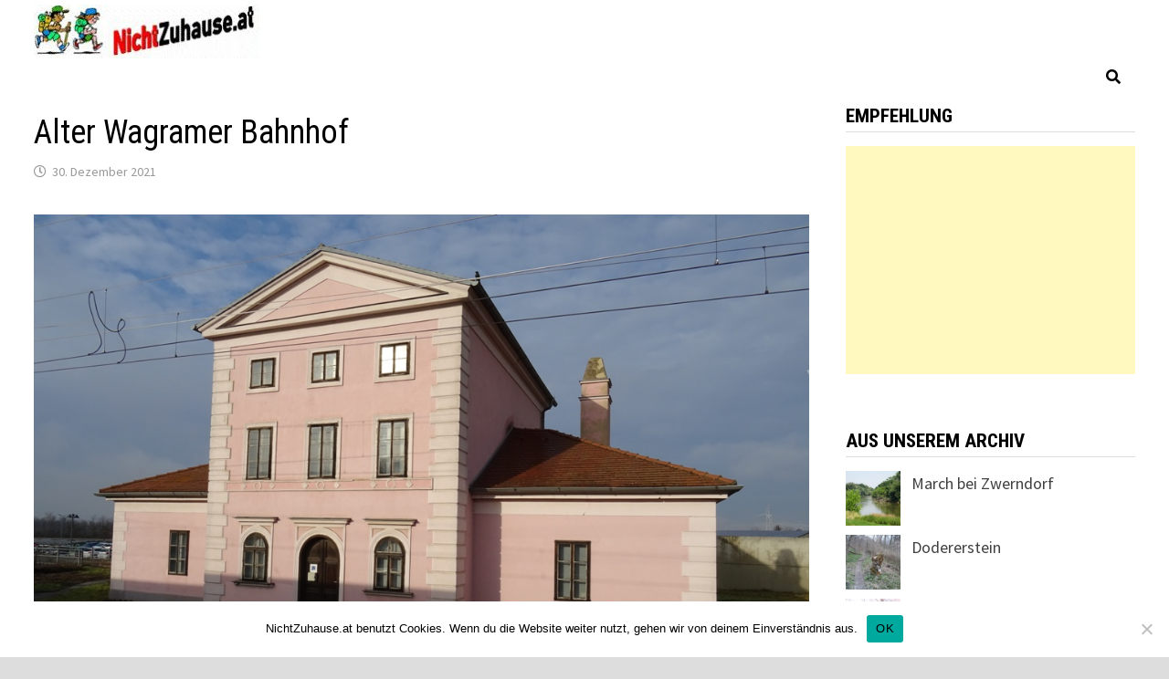

--- FILE ---
content_type: text/html; charset=UTF-8
request_url: https://www.nichtzuhause.at/alter-wagramer-bahnhof/
body_size: 11949
content:
<!doctype html>
<html lang="de">
<head>
	<meta charset="UTF-8">
	<meta name="viewport" content="width=device-width, initial-scale=1">
	<link rel="profile" href="https://gmpg.org/xfn/11">

	<title>Alter Wagramer Bahnhof &#8211; NichtZuhause.at</title>
<meta name='robots' content='max-image-preview:large' />
	<style>img:is([sizes="auto" i], [sizes^="auto," i]) { contain-intrinsic-size: 3000px 1500px }</style>
	<link rel='dns-prefetch' href='//static.addtoany.com' />
<link rel='dns-prefetch' href='//cdn.jsdelivr.net' />
<link rel='dns-prefetch' href='//fonts.googleapis.com' />
<link rel="alternate" type="application/rss+xml" title="NichtZuhause.at &raquo; Feed" href="https://www.nichtzuhause.at/feed/" />
<link rel="alternate" type="application/rss+xml" title="NichtZuhause.at &raquo; Kommentar-Feed" href="https://www.nichtzuhause.at/comments/feed/" />
<script type="text/javascript">
/* <![CDATA[ */
window._wpemojiSettings = {"baseUrl":"https:\/\/s.w.org\/images\/core\/emoji\/16.0.1\/72x72\/","ext":".png","svgUrl":"https:\/\/s.w.org\/images\/core\/emoji\/16.0.1\/svg\/","svgExt":".svg","source":{"concatemoji":"https:\/\/www.nichtzuhause.at\/wp-includes\/js\/wp-emoji-release.min.js?ver=6.8.3"}};
/*! This file is auto-generated */
!function(s,n){var o,i,e;function c(e){try{var t={supportTests:e,timestamp:(new Date).valueOf()};sessionStorage.setItem(o,JSON.stringify(t))}catch(e){}}function p(e,t,n){e.clearRect(0,0,e.canvas.width,e.canvas.height),e.fillText(t,0,0);var t=new Uint32Array(e.getImageData(0,0,e.canvas.width,e.canvas.height).data),a=(e.clearRect(0,0,e.canvas.width,e.canvas.height),e.fillText(n,0,0),new Uint32Array(e.getImageData(0,0,e.canvas.width,e.canvas.height).data));return t.every(function(e,t){return e===a[t]})}function u(e,t){e.clearRect(0,0,e.canvas.width,e.canvas.height),e.fillText(t,0,0);for(var n=e.getImageData(16,16,1,1),a=0;a<n.data.length;a++)if(0!==n.data[a])return!1;return!0}function f(e,t,n,a){switch(t){case"flag":return n(e,"\ud83c\udff3\ufe0f\u200d\u26a7\ufe0f","\ud83c\udff3\ufe0f\u200b\u26a7\ufe0f")?!1:!n(e,"\ud83c\udde8\ud83c\uddf6","\ud83c\udde8\u200b\ud83c\uddf6")&&!n(e,"\ud83c\udff4\udb40\udc67\udb40\udc62\udb40\udc65\udb40\udc6e\udb40\udc67\udb40\udc7f","\ud83c\udff4\u200b\udb40\udc67\u200b\udb40\udc62\u200b\udb40\udc65\u200b\udb40\udc6e\u200b\udb40\udc67\u200b\udb40\udc7f");case"emoji":return!a(e,"\ud83e\udedf")}return!1}function g(e,t,n,a){var r="undefined"!=typeof WorkerGlobalScope&&self instanceof WorkerGlobalScope?new OffscreenCanvas(300,150):s.createElement("canvas"),o=r.getContext("2d",{willReadFrequently:!0}),i=(o.textBaseline="top",o.font="600 32px Arial",{});return e.forEach(function(e){i[e]=t(o,e,n,a)}),i}function t(e){var t=s.createElement("script");t.src=e,t.defer=!0,s.head.appendChild(t)}"undefined"!=typeof Promise&&(o="wpEmojiSettingsSupports",i=["flag","emoji"],n.supports={everything:!0,everythingExceptFlag:!0},e=new Promise(function(e){s.addEventListener("DOMContentLoaded",e,{once:!0})}),new Promise(function(t){var n=function(){try{var e=JSON.parse(sessionStorage.getItem(o));if("object"==typeof e&&"number"==typeof e.timestamp&&(new Date).valueOf()<e.timestamp+604800&&"object"==typeof e.supportTests)return e.supportTests}catch(e){}return null}();if(!n){if("undefined"!=typeof Worker&&"undefined"!=typeof OffscreenCanvas&&"undefined"!=typeof URL&&URL.createObjectURL&&"undefined"!=typeof Blob)try{var e="postMessage("+g.toString()+"("+[JSON.stringify(i),f.toString(),p.toString(),u.toString()].join(",")+"));",a=new Blob([e],{type:"text/javascript"}),r=new Worker(URL.createObjectURL(a),{name:"wpTestEmojiSupports"});return void(r.onmessage=function(e){c(n=e.data),r.terminate(),t(n)})}catch(e){}c(n=g(i,f,p,u))}t(n)}).then(function(e){for(var t in e)n.supports[t]=e[t],n.supports.everything=n.supports.everything&&n.supports[t],"flag"!==t&&(n.supports.everythingExceptFlag=n.supports.everythingExceptFlag&&n.supports[t]);n.supports.everythingExceptFlag=n.supports.everythingExceptFlag&&!n.supports.flag,n.DOMReady=!1,n.readyCallback=function(){n.DOMReady=!0}}).then(function(){return e}).then(function(){var e;n.supports.everything||(n.readyCallback(),(e=n.source||{}).concatemoji?t(e.concatemoji):e.wpemoji&&e.twemoji&&(t(e.twemoji),t(e.wpemoji)))}))}((window,document),window._wpemojiSettings);
/* ]]> */
</script>
<style id='wp-emoji-styles-inline-css' type='text/css'>

	img.wp-smiley, img.emoji {
		display: inline !important;
		border: none !important;
		box-shadow: none !important;
		height: 1em !important;
		width: 1em !important;
		margin: 0 0.07em !important;
		vertical-align: -0.1em !important;
		background: none !important;
		padding: 0 !important;
	}
</style>
<link rel='stylesheet' id='wp-block-library-css' href='https://www.nichtzuhause.at/wp-includes/css/dist/block-library/style.min.css?ver=6.8.3' type='text/css' media='all' />
<style id='wp-block-library-theme-inline-css' type='text/css'>
.wp-block-audio :where(figcaption){color:#555;font-size:13px;text-align:center}.is-dark-theme .wp-block-audio :where(figcaption){color:#ffffffa6}.wp-block-audio{margin:0 0 1em}.wp-block-code{border:1px solid #ccc;border-radius:4px;font-family:Menlo,Consolas,monaco,monospace;padding:.8em 1em}.wp-block-embed :where(figcaption){color:#555;font-size:13px;text-align:center}.is-dark-theme .wp-block-embed :where(figcaption){color:#ffffffa6}.wp-block-embed{margin:0 0 1em}.blocks-gallery-caption{color:#555;font-size:13px;text-align:center}.is-dark-theme .blocks-gallery-caption{color:#ffffffa6}:root :where(.wp-block-image figcaption){color:#555;font-size:13px;text-align:center}.is-dark-theme :root :where(.wp-block-image figcaption){color:#ffffffa6}.wp-block-image{margin:0 0 1em}.wp-block-pullquote{border-bottom:4px solid;border-top:4px solid;color:currentColor;margin-bottom:1.75em}.wp-block-pullquote cite,.wp-block-pullquote footer,.wp-block-pullquote__citation{color:currentColor;font-size:.8125em;font-style:normal;text-transform:uppercase}.wp-block-quote{border-left:.25em solid;margin:0 0 1.75em;padding-left:1em}.wp-block-quote cite,.wp-block-quote footer{color:currentColor;font-size:.8125em;font-style:normal;position:relative}.wp-block-quote:where(.has-text-align-right){border-left:none;border-right:.25em solid;padding-left:0;padding-right:1em}.wp-block-quote:where(.has-text-align-center){border:none;padding-left:0}.wp-block-quote.is-large,.wp-block-quote.is-style-large,.wp-block-quote:where(.is-style-plain){border:none}.wp-block-search .wp-block-search__label{font-weight:700}.wp-block-search__button{border:1px solid #ccc;padding:.375em .625em}:where(.wp-block-group.has-background){padding:1.25em 2.375em}.wp-block-separator.has-css-opacity{opacity:.4}.wp-block-separator{border:none;border-bottom:2px solid;margin-left:auto;margin-right:auto}.wp-block-separator.has-alpha-channel-opacity{opacity:1}.wp-block-separator:not(.is-style-wide):not(.is-style-dots){width:100px}.wp-block-separator.has-background:not(.is-style-dots){border-bottom:none;height:1px}.wp-block-separator.has-background:not(.is-style-wide):not(.is-style-dots){height:2px}.wp-block-table{margin:0 0 1em}.wp-block-table td,.wp-block-table th{word-break:normal}.wp-block-table :where(figcaption){color:#555;font-size:13px;text-align:center}.is-dark-theme .wp-block-table :where(figcaption){color:#ffffffa6}.wp-block-video :where(figcaption){color:#555;font-size:13px;text-align:center}.is-dark-theme .wp-block-video :where(figcaption){color:#ffffffa6}.wp-block-video{margin:0 0 1em}:root :where(.wp-block-template-part.has-background){margin-bottom:0;margin-top:0;padding:1.25em 2.375em}
</style>
<style id='classic-theme-styles-inline-css' type='text/css'>
/*! This file is auto-generated */
.wp-block-button__link{color:#fff;background-color:#32373c;border-radius:9999px;box-shadow:none;text-decoration:none;padding:calc(.667em + 2px) calc(1.333em + 2px);font-size:1.125em}.wp-block-file__button{background:#32373c;color:#fff;text-decoration:none}
</style>
<style id='global-styles-inline-css' type='text/css'>
:root{--wp--preset--aspect-ratio--square: 1;--wp--preset--aspect-ratio--4-3: 4/3;--wp--preset--aspect-ratio--3-4: 3/4;--wp--preset--aspect-ratio--3-2: 3/2;--wp--preset--aspect-ratio--2-3: 2/3;--wp--preset--aspect-ratio--16-9: 16/9;--wp--preset--aspect-ratio--9-16: 9/16;--wp--preset--color--black: #000000;--wp--preset--color--cyan-bluish-gray: #abb8c3;--wp--preset--color--white: #ffffff;--wp--preset--color--pale-pink: #f78da7;--wp--preset--color--vivid-red: #cf2e2e;--wp--preset--color--luminous-vivid-orange: #ff6900;--wp--preset--color--luminous-vivid-amber: #fcb900;--wp--preset--color--light-green-cyan: #7bdcb5;--wp--preset--color--vivid-green-cyan: #00d084;--wp--preset--color--pale-cyan-blue: #8ed1fc;--wp--preset--color--vivid-cyan-blue: #0693e3;--wp--preset--color--vivid-purple: #9b51e0;--wp--preset--gradient--vivid-cyan-blue-to-vivid-purple: linear-gradient(135deg,rgba(6,147,227,1) 0%,rgb(155,81,224) 100%);--wp--preset--gradient--light-green-cyan-to-vivid-green-cyan: linear-gradient(135deg,rgb(122,220,180) 0%,rgb(0,208,130) 100%);--wp--preset--gradient--luminous-vivid-amber-to-luminous-vivid-orange: linear-gradient(135deg,rgba(252,185,0,1) 0%,rgba(255,105,0,1) 100%);--wp--preset--gradient--luminous-vivid-orange-to-vivid-red: linear-gradient(135deg,rgba(255,105,0,1) 0%,rgb(207,46,46) 100%);--wp--preset--gradient--very-light-gray-to-cyan-bluish-gray: linear-gradient(135deg,rgb(238,238,238) 0%,rgb(169,184,195) 100%);--wp--preset--gradient--cool-to-warm-spectrum: linear-gradient(135deg,rgb(74,234,220) 0%,rgb(151,120,209) 20%,rgb(207,42,186) 40%,rgb(238,44,130) 60%,rgb(251,105,98) 80%,rgb(254,248,76) 100%);--wp--preset--gradient--blush-light-purple: linear-gradient(135deg,rgb(255,206,236) 0%,rgb(152,150,240) 100%);--wp--preset--gradient--blush-bordeaux: linear-gradient(135deg,rgb(254,205,165) 0%,rgb(254,45,45) 50%,rgb(107,0,62) 100%);--wp--preset--gradient--luminous-dusk: linear-gradient(135deg,rgb(255,203,112) 0%,rgb(199,81,192) 50%,rgb(65,88,208) 100%);--wp--preset--gradient--pale-ocean: linear-gradient(135deg,rgb(255,245,203) 0%,rgb(182,227,212) 50%,rgb(51,167,181) 100%);--wp--preset--gradient--electric-grass: linear-gradient(135deg,rgb(202,248,128) 0%,rgb(113,206,126) 100%);--wp--preset--gradient--midnight: linear-gradient(135deg,rgb(2,3,129) 0%,rgb(40,116,252) 100%);--wp--preset--font-size--small: 13px;--wp--preset--font-size--medium: 20px;--wp--preset--font-size--large: 36px;--wp--preset--font-size--x-large: 42px;--wp--preset--spacing--20: 0.44rem;--wp--preset--spacing--30: 0.67rem;--wp--preset--spacing--40: 1rem;--wp--preset--spacing--50: 1.5rem;--wp--preset--spacing--60: 2.25rem;--wp--preset--spacing--70: 3.38rem;--wp--preset--spacing--80: 5.06rem;--wp--preset--shadow--natural: 6px 6px 9px rgba(0, 0, 0, 0.2);--wp--preset--shadow--deep: 12px 12px 50px rgba(0, 0, 0, 0.4);--wp--preset--shadow--sharp: 6px 6px 0px rgba(0, 0, 0, 0.2);--wp--preset--shadow--outlined: 6px 6px 0px -3px rgba(255, 255, 255, 1), 6px 6px rgba(0, 0, 0, 1);--wp--preset--shadow--crisp: 6px 6px 0px rgba(0, 0, 0, 1);}:where(.is-layout-flex){gap: 0.5em;}:where(.is-layout-grid){gap: 0.5em;}body .is-layout-flex{display: flex;}.is-layout-flex{flex-wrap: wrap;align-items: center;}.is-layout-flex > :is(*, div){margin: 0;}body .is-layout-grid{display: grid;}.is-layout-grid > :is(*, div){margin: 0;}:where(.wp-block-columns.is-layout-flex){gap: 2em;}:where(.wp-block-columns.is-layout-grid){gap: 2em;}:where(.wp-block-post-template.is-layout-flex){gap: 1.25em;}:where(.wp-block-post-template.is-layout-grid){gap: 1.25em;}.has-black-color{color: var(--wp--preset--color--black) !important;}.has-cyan-bluish-gray-color{color: var(--wp--preset--color--cyan-bluish-gray) !important;}.has-white-color{color: var(--wp--preset--color--white) !important;}.has-pale-pink-color{color: var(--wp--preset--color--pale-pink) !important;}.has-vivid-red-color{color: var(--wp--preset--color--vivid-red) !important;}.has-luminous-vivid-orange-color{color: var(--wp--preset--color--luminous-vivid-orange) !important;}.has-luminous-vivid-amber-color{color: var(--wp--preset--color--luminous-vivid-amber) !important;}.has-light-green-cyan-color{color: var(--wp--preset--color--light-green-cyan) !important;}.has-vivid-green-cyan-color{color: var(--wp--preset--color--vivid-green-cyan) !important;}.has-pale-cyan-blue-color{color: var(--wp--preset--color--pale-cyan-blue) !important;}.has-vivid-cyan-blue-color{color: var(--wp--preset--color--vivid-cyan-blue) !important;}.has-vivid-purple-color{color: var(--wp--preset--color--vivid-purple) !important;}.has-black-background-color{background-color: var(--wp--preset--color--black) !important;}.has-cyan-bluish-gray-background-color{background-color: var(--wp--preset--color--cyan-bluish-gray) !important;}.has-white-background-color{background-color: var(--wp--preset--color--white) !important;}.has-pale-pink-background-color{background-color: var(--wp--preset--color--pale-pink) !important;}.has-vivid-red-background-color{background-color: var(--wp--preset--color--vivid-red) !important;}.has-luminous-vivid-orange-background-color{background-color: var(--wp--preset--color--luminous-vivid-orange) !important;}.has-luminous-vivid-amber-background-color{background-color: var(--wp--preset--color--luminous-vivid-amber) !important;}.has-light-green-cyan-background-color{background-color: var(--wp--preset--color--light-green-cyan) !important;}.has-vivid-green-cyan-background-color{background-color: var(--wp--preset--color--vivid-green-cyan) !important;}.has-pale-cyan-blue-background-color{background-color: var(--wp--preset--color--pale-cyan-blue) !important;}.has-vivid-cyan-blue-background-color{background-color: var(--wp--preset--color--vivid-cyan-blue) !important;}.has-vivid-purple-background-color{background-color: var(--wp--preset--color--vivid-purple) !important;}.has-black-border-color{border-color: var(--wp--preset--color--black) !important;}.has-cyan-bluish-gray-border-color{border-color: var(--wp--preset--color--cyan-bluish-gray) !important;}.has-white-border-color{border-color: var(--wp--preset--color--white) !important;}.has-pale-pink-border-color{border-color: var(--wp--preset--color--pale-pink) !important;}.has-vivid-red-border-color{border-color: var(--wp--preset--color--vivid-red) !important;}.has-luminous-vivid-orange-border-color{border-color: var(--wp--preset--color--luminous-vivid-orange) !important;}.has-luminous-vivid-amber-border-color{border-color: var(--wp--preset--color--luminous-vivid-amber) !important;}.has-light-green-cyan-border-color{border-color: var(--wp--preset--color--light-green-cyan) !important;}.has-vivid-green-cyan-border-color{border-color: var(--wp--preset--color--vivid-green-cyan) !important;}.has-pale-cyan-blue-border-color{border-color: var(--wp--preset--color--pale-cyan-blue) !important;}.has-vivid-cyan-blue-border-color{border-color: var(--wp--preset--color--vivid-cyan-blue) !important;}.has-vivid-purple-border-color{border-color: var(--wp--preset--color--vivid-purple) !important;}.has-vivid-cyan-blue-to-vivid-purple-gradient-background{background: var(--wp--preset--gradient--vivid-cyan-blue-to-vivid-purple) !important;}.has-light-green-cyan-to-vivid-green-cyan-gradient-background{background: var(--wp--preset--gradient--light-green-cyan-to-vivid-green-cyan) !important;}.has-luminous-vivid-amber-to-luminous-vivid-orange-gradient-background{background: var(--wp--preset--gradient--luminous-vivid-amber-to-luminous-vivid-orange) !important;}.has-luminous-vivid-orange-to-vivid-red-gradient-background{background: var(--wp--preset--gradient--luminous-vivid-orange-to-vivid-red) !important;}.has-very-light-gray-to-cyan-bluish-gray-gradient-background{background: var(--wp--preset--gradient--very-light-gray-to-cyan-bluish-gray) !important;}.has-cool-to-warm-spectrum-gradient-background{background: var(--wp--preset--gradient--cool-to-warm-spectrum) !important;}.has-blush-light-purple-gradient-background{background: var(--wp--preset--gradient--blush-light-purple) !important;}.has-blush-bordeaux-gradient-background{background: var(--wp--preset--gradient--blush-bordeaux) !important;}.has-luminous-dusk-gradient-background{background: var(--wp--preset--gradient--luminous-dusk) !important;}.has-pale-ocean-gradient-background{background: var(--wp--preset--gradient--pale-ocean) !important;}.has-electric-grass-gradient-background{background: var(--wp--preset--gradient--electric-grass) !important;}.has-midnight-gradient-background{background: var(--wp--preset--gradient--midnight) !important;}.has-small-font-size{font-size: var(--wp--preset--font-size--small) !important;}.has-medium-font-size{font-size: var(--wp--preset--font-size--medium) !important;}.has-large-font-size{font-size: var(--wp--preset--font-size--large) !important;}.has-x-large-font-size{font-size: var(--wp--preset--font-size--x-large) !important;}
:where(.wp-block-post-template.is-layout-flex){gap: 1.25em;}:where(.wp-block-post-template.is-layout-grid){gap: 1.25em;}
:where(.wp-block-columns.is-layout-flex){gap: 2em;}:where(.wp-block-columns.is-layout-grid){gap: 2em;}
:root :where(.wp-block-pullquote){font-size: 1.5em;line-height: 1.6;}
</style>
<link rel='stylesheet' id='cookie-notice-front-css' href='https://www.nichtzuhause.at/wp-content/plugins/cookie-notice/css/front.min.css?ver=2.5.8' type='text/css' media='all' />
<link rel='stylesheet' id='font-awesome-css' href='https://www.nichtzuhause.at/wp-content/themes/bam/assets//fonts/css/all.min.css?ver=5.15.4' type='text/css' media='all' />
<link rel='stylesheet' id='bam-style-css' href='https://www.nichtzuhause.at/wp-content/themes/bam/style.css?ver=6.8.3' type='text/css' media='all' />
<link rel='stylesheet' id='bam-google-fonts-css' href='https://fonts.googleapis.com/css?family=Source+Sans+Pro%3A100%2C200%2C300%2C400%2C500%2C600%2C700%2C800%2C900%2C100i%2C200i%2C300i%2C400i%2C500i%2C600i%2C700i%2C800i%2C900i|Roboto+Condensed%3A100%2C200%2C300%2C400%2C500%2C600%2C700%2C800%2C900%2C100i%2C200i%2C300i%2C400i%2C500i%2C600i%2C700i%2C800i%2C900i%26subset%3Dlatin' type='text/css' media='all' />
<link rel='stylesheet' id='addtoany-css' href='https://www.nichtzuhause.at/wp-content/plugins/add-to-any/addtoany.min.css?ver=1.16' type='text/css' media='all' />
<link rel='stylesheet' id='srpw-style-css' href='https://www.nichtzuhause.at/wp-content/plugins/smart-recent-posts-widget/assets/css/srpw-frontend.css?ver=6.8.3' type='text/css' media='all' />
<script type="text/javascript" id="addtoany-core-js-before">
/* <![CDATA[ */
window.a2a_config=window.a2a_config||{};a2a_config.callbacks=[];a2a_config.overlays=[];a2a_config.templates={};a2a_localize = {
	Share: "Teilen",
	Save: "Speichern",
	Subscribe: "Abonnieren",
	Email: "E-Mail",
	Bookmark: "Lesezeichen",
	ShowAll: "Alle anzeigen",
	ShowLess: "Weniger anzeigen",
	FindServices: "Dienst(e) suchen",
	FindAnyServiceToAddTo: "Um weitere Dienste ergänzen",
	PoweredBy: "Präsentiert von",
	ShareViaEmail: "Teilen via E-Mail",
	SubscribeViaEmail: "Via E-Mail abonnieren",
	BookmarkInYourBrowser: "Lesezeichen in deinem Browser",
	BookmarkInstructions: "Drücke Ctrl+D oder \u2318+D um diese Seite bei den Lesenzeichen zu speichern.",
	AddToYourFavorites: "Zu deinen Favoriten hinzufügen",
	SendFromWebOrProgram: "Senden von jeder E-Mail Adresse oder E-Mail-Programm",
	EmailProgram: "E-Mail-Programm",
	More: "Mehr&#8230;",
	ThanksForSharing: "Thanks for sharing!",
	ThanksForFollowing: "Thanks for following!"
};
/* ]]> */
</script>
<script type="text/javascript" defer src="https://static.addtoany.com/menu/page.js" id="addtoany-core-js"></script>
<script type="text/javascript" src="https://www.nichtzuhause.at/wp-includes/js/jquery/jquery.min.js?ver=3.7.1" id="jquery-core-js"></script>
<script type="text/javascript" src="https://www.nichtzuhause.at/wp-includes/js/jquery/jquery-migrate.min.js?ver=3.4.1" id="jquery-migrate-js"></script>
<script type="text/javascript" defer src="https://www.nichtzuhause.at/wp-content/plugins/add-to-any/addtoany.min.js?ver=1.1" id="addtoany-jquery-js"></script>
<script type="text/javascript" id="cookie-notice-front-js-before">
/* <![CDATA[ */
var cnArgs = {"ajaxUrl":"https:\/\/www.nichtzuhause.at\/wp-admin\/admin-ajax.php","nonce":"3e4403b986","hideEffect":"fade","position":"bottom","onScroll":true,"onScrollOffset":100,"onClick":true,"cookieName":"cookie_notice_accepted","cookieTime":2592000,"cookieTimeRejected":2592000,"globalCookie":false,"redirection":false,"cache":false,"revokeCookies":false,"revokeCookiesOpt":"automatic"};
/* ]]> */
</script>
<script type="text/javascript" src="https://www.nichtzuhause.at/wp-content/plugins/cookie-notice/js/front.min.js?ver=2.5.8" id="cookie-notice-front-js"></script>
<link rel="https://api.w.org/" href="https://www.nichtzuhause.at/wp-json/" /><link rel="alternate" title="JSON" type="application/json" href="https://www.nichtzuhause.at/wp-json/wp/v2/posts/11999" /><link rel="EditURI" type="application/rsd+xml" title="RSD" href="https://www.nichtzuhause.at/xmlrpc.php?rsd" />
<meta name="generator" content="WordPress 6.8.3" />
<link rel="canonical" href="https://www.nichtzuhause.at/alter-wagramer-bahnhof/" />
<link rel='shortlink' href='https://www.nichtzuhause.at/?p=11999' />
<link rel="alternate" title="oEmbed (JSON)" type="application/json+oembed" href="https://www.nichtzuhause.at/wp-json/oembed/1.0/embed?url=https%3A%2F%2Fwww.nichtzuhause.at%2Falter-wagramer-bahnhof%2F" />
<link rel="alternate" title="oEmbed (XML)" type="text/xml+oembed" href="https://www.nichtzuhause.at/wp-json/oembed/1.0/embed?url=https%3A%2F%2Fwww.nichtzuhause.at%2Falter-wagramer-bahnhof%2F&#038;format=xml" />
		<style type="text/css">
					.site-title,
			.site-description {
				position: absolute;
				clip: rect(1px, 1px, 1px, 1px);
				display: none;
			}
				</style>
		<link rel="icon" href="https://www.nichtzuhause.at/wp-content/uploads/2019/10/cropped-wanderung-32x32.jpg" sizes="32x32" />
<link rel="icon" href="https://www.nichtzuhause.at/wp-content/uploads/2019/10/cropped-wanderung-192x192.jpg" sizes="192x192" />
<link rel="apple-touch-icon" href="https://www.nichtzuhause.at/wp-content/uploads/2019/10/cropped-wanderung-180x180.jpg" />
<meta name="msapplication-TileImage" content="https://www.nichtzuhause.at/wp-content/uploads/2019/10/cropped-wanderung-270x270.jpg" />

		<style type="text/css" id="theme-custom-css">
			/* Color CSS */
                
                    blockquote {
                        border-left: 4px solid #dd3333;
                    }

                    button,
                    input[type="button"],
                    input[type="reset"],
                    input[type="submit"] {
                        background: #dd3333;
                    }

                    .wp-block-search .wp-block-search__button {
                        background: #dd3333;
                    }

                    .bam-readmore {
                        background: #dd3333;
                    }

                    .site-title a, .site-description {
                        color: #dd3333;
                    }

                    .site-header.default-style .main-navigation ul li a:hover {
                        color: #dd3333;
                    }

                    .site-header.default-style .main-navigation ul ul li a:hover {
                        background: #dd3333;
                    }

                    .site-header.default-style .main-navigation .current_page_item > a,
                    .site-header.default-style .main-navigation .current-menu-item > a,
                    .site-header.default-style .main-navigation .current_page_ancestor > a,
                    .site-header.default-style .main-navigation .current-menu-ancestor > a {
                        color: #dd3333;
                    }

                    .site-header.horizontal-style .main-navigation ul li a:hover {
                        color: #dd3333;
                    }

                    .site-header.horizontal-style .main-navigation ul ul li a:hover {
                        background: #dd3333;
                    }

                    .site-header.horizontal-style .main-navigation .current_page_item > a,
                    .site-header.horizontal-style .main-navigation .current-menu-item > a,
                    .site-header.horizontal-style .main-navigation .current_page_ancestor > a,
                    .site-header.horizontal-style .main-navigation .current-menu-ancestor > a {
                        color: #dd3333;
                    }

                    .posts-navigation .nav-previous a:hover,
                    .posts-navigation .nav-next a:hover {
                        color: #dd3333;
                    }

                    .post-navigation .nav-previous .post-title:hover,
                    .post-navigation .nav-next .post-title:hover {
                        color: #dd3333;
                    }

                    .pagination .page-numbers.current {
                        background: #dd3333;
                        border: 1px solid #dd3333;
                        color: #ffffff;
                    }
                      
                    .pagination a.page-numbers:hover {
                        background: #dd3333;
                        border: 1px solid #dd3333;
                    }

                    .widget a:hover,
                    .widget ul li a:hover {
                        color: #dd3333;
                    }

                    li.bm-tab.th-ui-state-active a {
                        border-bottom: 1px solid #dd3333;
                    }

                    .footer-widget-area .widget a:hover {
                        color: #dd3333;
                    }

                    .bms-title a:hover {
                        color: #dd3333;
                    }

                    .bam-entry .entry-title a:hover {
                        color: #dd3333;
                    }

                    .related-post-meta a:hover,
                    .entry-meta a:hover {
                        color: #dd3333;
                    }

                    .related-post-meta .byline a:hover,
                    .entry-meta .byline a:hover {
                        color: #dd3333;
                    }

                    .cat-links a {
                        color: #dd3333;
                    }

                    .tags-links a:hover {
                        background: #dd3333;
                    }

                    .related-post-title a:hover {
                        color: #dd3333;
                    }

                    .author-posts-link:hover {
                        color: #dd3333;
                    }

                    .comment-author a {
                        color: #dd3333;
                    }

                    .comment-metadata a:hover,
                    .comment-metadata a:focus,
                    .pingback .comment-edit-link:hover,
                    .pingback .comment-edit-link:focus {
                        color: #dd3333;
                    }

                    .comment-reply-link:hover,
                    .comment-reply-link:focus {
                        background: #dd3333;
                    }

                    .comment-notes a:hover,
                    .comment-awaiting-moderation a:hover,
                    .logged-in-as a:hover,
                    .form-allowed-tags a:hover {
                        color: #dd3333;
                    }

                    .required {
                        color: #dd3333;
                    }

                    .comment-reply-title small a:before {
                        color: #dd3333;
                    }

                    .wp-block-quote {
                        border-left: 4px solid #dd3333;
                    }

                    .wp-block-quote[style*="text-align:right"], .wp-block-quote[style*="text-align: right"] {
                        border-right: 4px solid #dd3333;
                    }

                    .site-info a:hover {
                        color: #dd3333;
                    }

                    #bam-tags a, .widget_tag_cloud .tagcloud a {
                        background: #dd3333;
                    }

                
                    .page-content a:hover,
                    .entry-content a:hover {
                        color: #00aeef;
                    }
                
                    body.boxed-layout.custom-background,
                    body.boxed-layout {
                        background-color: #dddddd;
                    }
                
                    body.boxed-layout.custom-background.separate-containers,
                    body.boxed-layout.separate-containers {
                        background-color: #dddddd;
                    }
                
                    body.wide-layout.custom-background.separate-containers,
                    body.wide-layout.separate-containers {
                        background-color: #eeeeee;
                    }
                /* Header CSS */
                        .site-header.default-style .main-navigation ul li a, .site-header.default-style .bam-search-button-icon, .site-header.default-style .menu-toggle { line-height: 20px; }
                        .site-header.default-style .main-navigation ul ul li a { line-height: 1.3; }
                        .site-header.default-style .bam-search-box-container { top: 20px }
                    
                        .site-header.default-style .main-navigation { background: #ffffff; }
                    
                        .site-header.default-style .main-navigation ul li a, .bam-search-button-icon, .menu-toggle { color: #000000; }
                    
                        .site-header.default-style .main-navigation ul li a:hover { background-color: #ffffff; }
                        .site-header.default-style .main-navigation .current_page_item > a, .site-header.default-style .main-navigation .current-menu-item > a, .site-header.default-style .main-navigation .current_page_ancestor > a, .site-header.default-style .main-navigation .current-menu-ancestor > a { background-color: #ffffff; }
                    
                        .site-header.default-style #site-header-inner {
                            padding-top: 5px;
                        }
                    
                        .site-header.default-style #site-header-inner {
                            padding-bottom: 10px;
                        }
                    /* Footer CSS */
                    .footer-widget-area {
                        background: #ffffff;
                    }
                
                    .footer-widget-area .widget-title,
                    .footer-widget-area .widget {
                        color: #000000;
                    }
                
                    .footer-widget-area .widget a {
                        color: #000000;
                    }
                
                    .site-info {
                        background: #ffffff;
                    }
                
                    .site-info {
                        color: #000000;
                    }
                
                    .site-info a {
                        color: #000000;
                    }		</style>

		
	<script async src="https://pagead2.googlesyndication.com/pagead/js/adsbygoogle.js?client=ca-pub-8529970518388793"
     crossorigin="anonymous"></script>
</head>

<body class="wp-singular post-template-default single single-post postid-11999 single-format-standard wp-custom-logo wp-embed-responsive wp-theme-bam cookies-not-set boxed-layout right-sidebar one-container">



<div id="page" class="site">
	<a class="skip-link screen-reader-text" href="#content">Zum Inhalt springen</a>

	
	


<header id="masthead" class="site-header default-style">

    
    

<div id="site-header-inner" class="clearfix container left-logo">

    <div class="site-branding">
    <div class="site-branding-inner">

                    <div class="site-logo-image"><a href="https://www.nichtzuhause.at/" class="custom-logo-link" rel="home"><img width="247" height="59" src="https://www.nichtzuhause.at/wp-content/uploads/2019/10/cropped-nichtzuhausebanner.jpg" class="custom-logo" alt="NichtZuhause.at" decoding="async" /></a></div>
        
        <div class="site-branding-text">
                            <p class="site-title"><a href="https://www.nichtzuhause.at/" rel="home">NichtZuhause.at</a></p>
                                <p class="site-description">Fotos und Infos aus dem Weinviertel, Österreich und anderen schönen Orten.</p>
                    </div><!-- .site-branding-text -->

    </div><!-- .site-branding-inner -->
</div><!-- .site-branding -->
        
</div><!-- #site-header-inner -->



<nav id="site-navigation" class="main-navigation">

    <div id="site-navigation-inner" class="container align-right show-search">
        
        <div class="bam-search-button-icon">
    <i class="fas fa-search" aria-hidden="true"></i>
</div>
<div class="bam-search-box-container">
    <div class="bam-search-box">
        <form role="search" method="get" class="search-form" action="https://www.nichtzuhause.at/">
				<label>
					<span class="screen-reader-text">Suche nach:</span>
					<input type="search" class="search-field" placeholder="Suchen …" value="" name="s" />
				</label>
				<input type="submit" class="search-submit" value="Suchen" />
			</form>    </div><!-- th-search-box -->
</div><!-- .th-search-box-container -->

        <button class="menu-toggle" aria-controls="primary-menu" aria-expanded="false" data-toggle-target=".mobile-navigation"><i class="fas fa-bars"></i>Menü</button>
        
    </div><!-- .container -->
    
</nav><!-- #site-navigation -->
<div class="mobile-dropdown">
    <nav class="mobile-navigation">
            </nav>
</div>

    
         
</header><!-- #masthead -->


	
	<div id="content" class="site-content">
		<div class="container">

	
	<div id="primary" class="content-area">

		
		<main id="main" class="site-main">

			
			
<article id="post-11999" class="bam-single-post post-11999 post type-post status-publish format-standard has-post-thumbnail hentry category-weinviertel tag-deutsch-wagram">
	
	
		
	<div class="category-list">
			</div><!-- .category-list -->

	<header class="entry-header">
		<h1 class="entry-title">Alter Wagramer Bahnhof</h1>			<div class="entry-meta">
				<span class="posted-on"><i class="far fa-clock"></i><a href="https://www.nichtzuhause.at/alter-wagramer-bahnhof/" rel="bookmark"><time class="entry-date published" datetime="2021-12-30T18:56:06+01:00">30. Dezember 2021</time><time class="updated" datetime="2021-12-30T18:56:27+01:00">30. Dezember 2021</time></a></span>			</div><!-- .entry-meta -->
			</header><!-- .entry-header -->

	
	
	<div class="entry-content">
		
<figure class="wp-block-image size-full"><a href="https://www.nichtzuhause.at/wp-content/uploads/2021/12/Alter-Wagramer-Bahnhof.jpg"><img fetchpriority="high" decoding="async" width="1024" height="768" src="https://www.nichtzuhause.at/wp-content/uploads/2021/12/Alter-Wagramer-Bahnhof.jpg" alt="" class="wp-image-12001" srcset="https://www.nichtzuhause.at/wp-content/uploads/2021/12/Alter-Wagramer-Bahnhof.jpg 1024w, https://www.nichtzuhause.at/wp-content/uploads/2021/12/Alter-Wagramer-Bahnhof-300x225.jpg 300w, https://www.nichtzuhause.at/wp-content/uploads/2021/12/Alter-Wagramer-Bahnhof-768x576.jpg 768w" sizes="(max-width: 1024px) 100vw, 1024px" /></a></figure>



<p>Hier hielt im November 1837 die erste Dampfeisenbahn in Österreich, sie fuhr von Wien-Floridsdorf nach Deutsch Wagram. Damals waren es zunächst nur Vergnügungsfahrten, an denen zahlreiche Prominente teilnahmen.</p>
<div class="addtoany_share_save_container addtoany_content addtoany_content_bottom"><div class="a2a_kit a2a_kit_size_32 addtoany_list" data-a2a-url="https://www.nichtzuhause.at/alter-wagramer-bahnhof/" data-a2a-title="Alter Wagramer Bahnhof"><a class="a2a_button_email" href="https://www.addtoany.com/add_to/email?linkurl=https%3A%2F%2Fwww.nichtzuhause.at%2Falter-wagramer-bahnhof%2F&amp;linkname=Alter%20Wagramer%20Bahnhof" title="Email" rel="nofollow noopener" target="_blank"></a><a class="a2a_button_whatsapp" href="https://www.addtoany.com/add_to/whatsapp?linkurl=https%3A%2F%2Fwww.nichtzuhause.at%2Falter-wagramer-bahnhof%2F&amp;linkname=Alter%20Wagramer%20Bahnhof" title="WhatsApp" rel="nofollow noopener" target="_blank"></a><a class="a2a_button_twitter" href="https://www.addtoany.com/add_to/twitter?linkurl=https%3A%2F%2Fwww.nichtzuhause.at%2Falter-wagramer-bahnhof%2F&amp;linkname=Alter%20Wagramer%20Bahnhof" title="Twitter" rel="nofollow noopener" target="_blank"></a><a class="a2a_button_linkedin" href="https://www.addtoany.com/add_to/linkedin?linkurl=https%3A%2F%2Fwww.nichtzuhause.at%2Falter-wagramer-bahnhof%2F&amp;linkname=Alter%20Wagramer%20Bahnhof" title="LinkedIn" rel="nofollow noopener" target="_blank"></a><a class="a2a_button_pinterest" href="https://www.addtoany.com/add_to/pinterest?linkurl=https%3A%2F%2Fwww.nichtzuhause.at%2Falter-wagramer-bahnhof%2F&amp;linkname=Alter%20Wagramer%20Bahnhof" title="Pinterest" rel="nofollow noopener" target="_blank"></a><a class="a2a_button_facebook" href="https://www.addtoany.com/add_to/facebook?linkurl=https%3A%2F%2Fwww.nichtzuhause.at%2Falter-wagramer-bahnhof%2F&amp;linkname=Alter%20Wagramer%20Bahnhof" title="Facebook" rel="nofollow noopener" target="_blank"></a></div></div>	</div><!-- .entry-content -->

	
	<footer class="entry-footer">
		<div class="tags-links"><span class="bam-tags-title">Verschlagwortet</span><a href="https://www.nichtzuhause.at/tag/deutsch-wagram/" rel="tag">Deutsch Wagram</a></div>	</footer><!-- .entry-footer -->
</article><!-- #post-11999 -->


<div class="bam-related-posts clearfix">

    <h3 class="related-section-title">Das könnte dich auch interessieren</h3>

    <div class="related-posts-wrap">
                    <div class="related-post">
                <div class="related-post-thumbnail">
                    <a href="https://www.nichtzuhause.at/hochsitz-am-energiepark-obersiebenbrunn/">
                        <img width="353" height="265" src="https://www.nichtzuhause.at/wp-content/uploads/2020/06/Hochsitz-am-Energiepark-Obersiebenbrunn.jpg" class="attachment-bam-thumb size-bam-thumb wp-post-image" alt="" decoding="async" srcset="https://www.nichtzuhause.at/wp-content/uploads/2020/06/Hochsitz-am-Energiepark-Obersiebenbrunn.jpg 800w, https://www.nichtzuhause.at/wp-content/uploads/2020/06/Hochsitz-am-Energiepark-Obersiebenbrunn-300x225.jpg 300w, https://www.nichtzuhause.at/wp-content/uploads/2020/06/Hochsitz-am-Energiepark-Obersiebenbrunn-768x576.jpg 768w" sizes="(max-width: 353px) 100vw, 353px" />                    </a>
                </div><!-- .related-post-thumbnail -->
                <h3 class="related-post-title">
                    <a href="https://www.nichtzuhause.at/hochsitz-am-energiepark-obersiebenbrunn/" rel="bookmark" title="Hochsitz am Energiepark Obersiebenbrunn">
                        Hochsitz am Energiepark Obersiebenbrunn                    </a>
                </h3><!-- .related-post-title -->
				
	<script async="" src="https://pagead2.googlesyndication.com/pagead/js/adsbygoogle.js?client=ca-pub-8529970518388793" crossorigin="anonymous"></script>
<!-- nzh_lang -->
<ins class="adsbygoogle" style="display:block" data-ad-client="ca-pub-8529970518388793" data-ad-slot="2843692128" data-ad-format="auto" data-full-width-responsive="true"></ins>
<script>
     (adsbygoogle = window.adsbygoogle || []).push({});
</script>		
    
            </div><!-- .related-post -->
                    <div class="related-post">
                <div class="related-post-thumbnail">
                    <a href="https://www.nichtzuhause.at/drohung-am-zaun/">
                        <img width="353" height="265" src="https://www.nichtzuhause.at/wp-content/uploads/2020/07/Drohung-am-Zaun.jpg" class="attachment-bam-thumb size-bam-thumb wp-post-image" alt="" decoding="async" srcset="https://www.nichtzuhause.at/wp-content/uploads/2020/07/Drohung-am-Zaun.jpg 800w, https://www.nichtzuhause.at/wp-content/uploads/2020/07/Drohung-am-Zaun-300x225.jpg 300w, https://www.nichtzuhause.at/wp-content/uploads/2020/07/Drohung-am-Zaun-768x576.jpg 768w" sizes="(max-width: 353px) 100vw, 353px" />                    </a>
                </div><!-- .related-post-thumbnail -->
                <h3 class="related-post-title">
                    <a href="https://www.nichtzuhause.at/drohung-am-zaun/" rel="bookmark" title="Drohung am Zaun">
                        Drohung am Zaun                    </a>
                </h3><!-- .related-post-title -->
				
	<script async="" src="https://pagead2.googlesyndication.com/pagead/js/adsbygoogle.js?client=ca-pub-8529970518388793" crossorigin="anonymous"></script>
<!-- nzh_lang -->
<ins class="adsbygoogle" style="display:block" data-ad-client="ca-pub-8529970518388793" data-ad-slot="2843692128" data-ad-format="auto" data-full-width-responsive="true"></ins>
<script>
     (adsbygoogle = window.adsbygoogle || []).push({});
</script>		
    
            </div><!-- .related-post -->
                    <div class="related-post">
                <div class="related-post-thumbnail">
                    <a href="https://www.nichtzuhause.at/lila-filmbuehne/">
                        <img width="445" height="265" src="https://www.nichtzuhause.at/wp-content/uploads/2023/12/Lila-Filmbuehne-Deutsch-Wagram-445x265.jpg" class="attachment-bam-thumb size-bam-thumb wp-post-image" alt="" decoding="async" loading="lazy" srcset="https://www.nichtzuhause.at/wp-content/uploads/2023/12/Lila-Filmbuehne-Deutsch-Wagram-445x265.jpg 445w, https://www.nichtzuhause.at/wp-content/uploads/2023/12/Lila-Filmbuehne-Deutsch-Wagram-890x530.jpg 890w" sizes="auto, (max-width: 445px) 100vw, 445px" />                    </a>
                </div><!-- .related-post-thumbnail -->
                <h3 class="related-post-title">
                    <a href="https://www.nichtzuhause.at/lila-filmbuehne/" rel="bookmark" title="Lila Filmbühne">
                        Lila Filmbühne                    </a>
                </h3><!-- .related-post-title -->
				
	<script async="" src="https://pagead2.googlesyndication.com/pagead/js/adsbygoogle.js?client=ca-pub-8529970518388793" crossorigin="anonymous"></script>
<!-- nzh_lang -->
<ins class="adsbygoogle" style="display:block" data-ad-client="ca-pub-8529970518388793" data-ad-slot="2843692128" data-ad-format="auto" data-full-width-responsive="true"></ins>
<script>
     (adsbygoogle = window.adsbygoogle || []).push({});
</script>		
    
            </div><!-- .related-post -->
                    <div class="related-post">
                <div class="related-post-thumbnail">
                    <a href="https://www.nichtzuhause.at/lagerhaus-kopfstetten/">
                        <img width="445" height="265" src="https://www.nichtzuhause.at/wp-content/uploads/2023/08/Lagerhaus-Kopfstetten-445x265.jpg" class="attachment-bam-thumb size-bam-thumb wp-post-image" alt="" decoding="async" loading="lazy" srcset="https://www.nichtzuhause.at/wp-content/uploads/2023/08/Lagerhaus-Kopfstetten-445x265.jpg 445w, https://www.nichtzuhause.at/wp-content/uploads/2023/08/Lagerhaus-Kopfstetten-890x530.jpg 890w" sizes="auto, (max-width: 445px) 100vw, 445px" />                    </a>
                </div><!-- .related-post-thumbnail -->
                <h3 class="related-post-title">
                    <a href="https://www.nichtzuhause.at/lagerhaus-kopfstetten/" rel="bookmark" title="Lagerhaus Kopfstetten">
                        Lagerhaus Kopfstetten                    </a>
                </h3><!-- .related-post-title -->
				
	<script async="" src="https://pagead2.googlesyndication.com/pagead/js/adsbygoogle.js?client=ca-pub-8529970518388793" crossorigin="anonymous"></script>
<!-- nzh_lang -->
<ins class="adsbygoogle" style="display:block" data-ad-client="ca-pub-8529970518388793" data-ad-slot="2843692128" data-ad-format="auto" data-full-width-responsive="true"></ins>
<script>
     (adsbygoogle = window.adsbygoogle || []).push({});
</script>		
    
            </div><!-- .related-post -->
                    <div class="related-post">
                <div class="related-post-thumbnail">
                    <a href="https://www.nichtzuhause.at/spargelfelder-im-marchfeld/">
                        <img width="353" height="265" src="https://www.nichtzuhause.at/wp-content/uploads/2018/09/Spargelfelder-im-Marchfeld-1-e1536130917511.jpg" class="attachment-bam-thumb size-bam-thumb wp-post-image" alt="" decoding="async" loading="lazy" />                    </a>
                </div><!-- .related-post-thumbnail -->
                <h3 class="related-post-title">
                    <a href="https://www.nichtzuhause.at/spargelfelder-im-marchfeld/" rel="bookmark" title="Spargelfelder im Marchfeld">
                        Spargelfelder im Marchfeld                    </a>
                </h3><!-- .related-post-title -->
				
	<script async="" src="https://pagead2.googlesyndication.com/pagead/js/adsbygoogle.js?client=ca-pub-8529970518388793" crossorigin="anonymous"></script>
<!-- nzh_lang -->
<ins class="adsbygoogle" style="display:block" data-ad-client="ca-pub-8529970518388793" data-ad-slot="2843692128" data-ad-format="auto" data-full-width-responsive="true"></ins>
<script>
     (adsbygoogle = window.adsbygoogle || []).push({});
</script>		
    
            </div><!-- .related-post -->
                    <div class="related-post">
                <div class="related-post-thumbnail">
                    <a href="https://www.nichtzuhause.at/naturfreunde-biotop-strasshof/">
                        <img width="445" height="265" src="https://www.nichtzuhause.at/wp-content/uploads/2020/09/Naturfreunde-Biotop-Strasshof-445x265.jpg" class="attachment-bam-thumb size-bam-thumb wp-post-image" alt="" decoding="async" loading="lazy" />                    </a>
                </div><!-- .related-post-thumbnail -->
                <h3 class="related-post-title">
                    <a href="https://www.nichtzuhause.at/naturfreunde-biotop-strasshof/" rel="bookmark" title="Naturfreunde Biotop Strasshof">
                        Naturfreunde Biotop Strasshof                    </a>
                </h3><!-- .related-post-title -->
				
	<script async="" src="https://pagead2.googlesyndication.com/pagead/js/adsbygoogle.js?client=ca-pub-8529970518388793" crossorigin="anonymous"></script>
<!-- nzh_lang -->
<ins class="adsbygoogle" style="display:block" data-ad-client="ca-pub-8529970518388793" data-ad-slot="2843692128" data-ad-format="auto" data-full-width-responsive="true"></ins>
<script>
     (adsbygoogle = window.adsbygoogle || []).push({});
</script>		
    
            </div><!-- .related-post -->
            </div><!-- .related-post-wrap-->

</div><!-- .related-posts -->


			
		</main><!-- #main -->

		
	</div><!-- #primary -->

	


<aside id="secondary" class="widget-area">

	
	<section id="block-16" class="widget widget_block"><h4 class="widget-title">Empfehlung</h4>
<script async src="https://pagead2.googlesyndication.com/pagead/js/adsbygoogle.js?client=ca-pub-8529970518388793"
     crossorigin="anonymous"></script>
<!-- nzh oben links1 -->
<ins class="adsbygoogle"
     style="display:block"
     data-ad-client="ca-pub-8529970518388793"
     data-ad-slot="7398001101"
     data-ad-format="auto"
     data-full-width-responsive="true"></ins>
<script>
     (adsbygoogle = window.adsbygoogle || []).push({});
</script></section><section id="srpw_widget-2" class="widget widget_smart_recent_entries smart_recent_posts"><h4 class="widget-title">Aus unserem Archiv</h4><div class="srpw-block srpw-default-style "><style>.srpw-img {
width: 60px;
height: 60px;
}</style><ul class="srpw-ul"><li class="srpw-li srpw-clearfix"><a class="srpw-img srpw-alignleft" href="https://www.nichtzuhause.at/march-bei-zwerndorf/" target="_self"><img width="150" height="150" src="https://www.nichtzuhause.at/wp-content/uploads/2021/07/March-bei-Zwerndorf-150x150.jpg" class=" srpw-thumbnail wp-post-image" alt="March bei Zwerndorf" decoding="async" loading="lazy" srcset="https://www.nichtzuhause.at/wp-content/uploads/2021/07/March-bei-Zwerndorf-150x150.jpg 150w, https://www.nichtzuhause.at/wp-content/uploads/2021/07/March-bei-Zwerndorf-50x50.jpg 50w" sizes="auto, (max-width: 150px) 100vw, 150px" /></a><div class="srpw-content"><a class="srpw-title" href="https://www.nichtzuhause.at/march-bei-zwerndorf/" target="_self">March bei Zwerndorf</a><div class="srpw-meta"></div></div></li><li class="srpw-li srpw-clearfix"><a class="srpw-img srpw-alignleft" href="https://www.nichtzuhause.at/dodererstein/" target="_self"><img width="150" height="150" src="https://www.nichtzuhause.at/wp-content/uploads/2019/12/Dodererstein-150x150.jpg" class=" srpw-thumbnail wp-post-image" alt="Dodererstein" decoding="async" loading="lazy" srcset="https://www.nichtzuhause.at/wp-content/uploads/2019/12/Dodererstein-150x150.jpg 150w, https://www.nichtzuhause.at/wp-content/uploads/2019/12/Dodererstein-50x50.jpg 50w" sizes="auto, (max-width: 150px) 100vw, 150px" /></a><div class="srpw-content"><a class="srpw-title" href="https://www.nichtzuhause.at/dodererstein/" target="_self">Dodererstein</a><div class="srpw-meta"></div></div></li><li class="srpw-li srpw-clearfix"><a class="srpw-img srpw-alignleft" href="https://www.nichtzuhause.at/stadtpark-traiskirchen/" target="_self"><img width="150" height="150" src="https://www.nichtzuhause.at/wp-content/uploads/2019/07/Stadtpark-Traiskirchen-150x150.jpg" class=" srpw-thumbnail wp-post-image" alt="Stadtpark Traiskirchen" decoding="async" loading="lazy" srcset="https://www.nichtzuhause.at/wp-content/uploads/2019/07/Stadtpark-Traiskirchen-150x150.jpg 150w, https://www.nichtzuhause.at/wp-content/uploads/2019/07/Stadtpark-Traiskirchen-50x50.jpg 50w" sizes="auto, (max-width: 150px) 100vw, 150px" /></a><div class="srpw-content"><a class="srpw-title" href="https://www.nichtzuhause.at/stadtpark-traiskirchen/" target="_self">Stadtpark Traiskirchen</a><div class="srpw-meta"></div></div></li><li class="srpw-li srpw-clearfix"><a class="srpw-img srpw-alignleft" href="https://www.nichtzuhause.at/kriegerdenkmal-deutsch-wagram/" target="_self"><img width="150" height="150" src="https://www.nichtzuhause.at/wp-content/uploads/2018/09/Kriegerdenkmal-Deutsch-Wagram-1-150x150.jpg" class=" srpw-thumbnail wp-post-image" alt="Kriegerdenkmal Deutsch Wagram" decoding="async" loading="lazy" srcset="https://www.nichtzuhause.at/wp-content/uploads/2018/09/Kriegerdenkmal-Deutsch-Wagram-1-150x150.jpg 150w, https://www.nichtzuhause.at/wp-content/uploads/2018/09/Kriegerdenkmal-Deutsch-Wagram-1-50x50.jpg 50w" sizes="auto, (max-width: 150px) 100vw, 150px" /></a><div class="srpw-content"><a class="srpw-title" href="https://www.nichtzuhause.at/kriegerdenkmal-deutsch-wagram/" target="_self">Kriegerdenkmal Deutsch Wagram</a><div class="srpw-meta"></div></div></li><li class="srpw-li srpw-clearfix"><a class="srpw-img srpw-alignleft" href="https://www.nichtzuhause.at/untersberg/" target="_self"><img width="150" height="150" src="https://www.nichtzuhause.at/wp-content/uploads/2019/06/Untersberg-Kopie-1-150x150.jpg" class=" srpw-thumbnail wp-post-image" alt="Untersberg" decoding="async" loading="lazy" srcset="https://www.nichtzuhause.at/wp-content/uploads/2019/06/Untersberg-Kopie-1-150x150.jpg 150w, https://www.nichtzuhause.at/wp-content/uploads/2019/06/Untersberg-Kopie-1-50x50.jpg 50w" sizes="auto, (max-width: 150px) 100vw, 150px" /></a><div class="srpw-content"><a class="srpw-title" href="https://www.nichtzuhause.at/untersberg/" target="_self">Untersberg</a><div class="srpw-meta"></div></div></li><li class="srpw-li srpw-clearfix"><a class="srpw-img srpw-alignleft" href="https://www.nichtzuhause.at/weingut-thallern/" target="_self"><img width="150" height="150" src="https://www.nichtzuhause.at/wp-content/uploads/2019/02/Weingut-Thallern-Kopie-150x150.jpg" class=" srpw-thumbnail wp-post-image" alt="Weingut Thallern" decoding="async" loading="lazy" srcset="https://www.nichtzuhause.at/wp-content/uploads/2019/02/Weingut-Thallern-Kopie-150x150.jpg 150w, https://www.nichtzuhause.at/wp-content/uploads/2019/02/Weingut-Thallern-Kopie-50x50.jpg 50w" sizes="auto, (max-width: 150px) 100vw, 150px" /></a><div class="srpw-content"><a class="srpw-title" href="https://www.nichtzuhause.at/weingut-thallern/" target="_self">Weingut Thallern</a><div class="srpw-meta"></div></div></li><li class="srpw-li srpw-clearfix"><a class="srpw-img srpw-alignleft" href="https://www.nichtzuhause.at/reisperbachtal/" target="_self"><img width="150" height="150" src="https://www.nichtzuhause.at/wp-content/uploads/2019/09/Reisperbachtal-150x150.jpg" class=" srpw-thumbnail wp-post-image" alt="Reisperbachtal" decoding="async" loading="lazy" srcset="https://www.nichtzuhause.at/wp-content/uploads/2019/09/Reisperbachtal-150x150.jpg 150w, https://www.nichtzuhause.at/wp-content/uploads/2019/09/Reisperbachtal-50x50.jpg 50w" sizes="auto, (max-width: 150px) 100vw, 150px" /></a><div class="srpw-content"><a class="srpw-title" href="https://www.nichtzuhause.at/reisperbachtal/" target="_self">Reisperbachtal</a><div class="srpw-meta"></div></div></li></ul></div><!-- Generated by http://wordpress.org/plugins/smart-recent-posts-widget/ --></section><section id="categories-2" class="widget widget_categories"><h4 class="widget-title">Kategorien</h4>
			<ul>
					<li class="cat-item cat-item-1"><a href="https://www.nichtzuhause.at/category/berg-und-tal/">Berg und Tal</a>
</li>
	<li class="cat-item cat-item-98"><a href="https://www.nichtzuhause.at/category/fahrzeuge-aller-art/">Fahrzeuge aller Art</a>
</li>
	<li class="cat-item cat-item-110"><a href="https://www.nichtzuhause.at/category/gott-und-die-welt/">Gott und die Welt</a>
</li>
	<li class="cat-item cat-item-65"><a href="https://www.nichtzuhause.at/category/heimatkunst-und-kultur/">Heimatkunst und Kultur</a>
</li>
	<li class="cat-item cat-item-116"><a href="https://www.nichtzuhause.at/category/im-waldviertel/">im Waldviertel</a>
</li>
	<li class="cat-item cat-item-4"><a href="https://www.nichtzuhause.at/category/weinviertel/">im Weinviertel</a>
</li>
	<li class="cat-item cat-item-11"><a href="https://www.nichtzuhause.at/category/mauern-und-ruinen/">Mauern und Ruinen</a>
</li>
	<li class="cat-item cat-item-130"><a href="https://www.nichtzuhause.at/category/reisen/">Städte und Länder</a>
</li>
	<li class="cat-item cat-item-9"><a href="https://www.nichtzuhause.at/category/stilles-und-fliessendes-wasser/">stilles und fließendes Wasser</a>
</li>
	<li class="cat-item cat-item-12"><a href="https://www.nichtzuhause.at/category/um-die-donau-herum/">um die Donau herum</a>
</li>
	<li class="cat-item cat-item-8"><a href="https://www.nichtzuhause.at/category/wien-und-umgebung/">Wien und Umgebung</a>
</li>
	<li class="cat-item cat-item-5"><a href="https://www.nichtzuhause.at/category/wiener-hausberge/">Wiener Hausberge</a>
</li>
	<li class="cat-item cat-item-10"><a href="https://www.nichtzuhause.at/category/zahm-oder-wild/">zahm oder wild</a>
</li>
			</ul>

			</section>
	
</aside><!-- #secondary -->

	</div><!-- .container -->
	</div><!-- #content -->

	
	
	<footer id="colophon" class="site-footer">

		
		
		<div class="footer-widget-area clearfix th-columns-4">
			<div class="container">
				<div class="footer-widget-area-inner">
					<div class="col column-1">
						<section id="block-7" class="widget widget_block"><p><a href="https://weinviertel.schauichan.de" target="_blank">Weinviertel Bilder</a><br><small>Fotos und Geschichten<br>aus dem Weinviertel</small></p></section>					</div>

											<div class="col column-2">
							<section id="block-6" class="widget widget_block"><p><a href="https://wanderland-austria.blogspot.com" target="_blank">Wanderland Austria</a><br><small>Wandern in Österreich<br>Ausflugsziele und Wanderfotos</small></p></section>						</div>
					
											<div class="col column-3">
							<section id="block-5" class="widget widget_block"><p><a href="https://marchfeld-bilder.blogspot.com" target="_blank">Marchfeld Bilder</a><br><small>Sehenswertes aus der<br>Gemüsekammer Österreichs</small></p></section>						</div>
					
											<div class="col column-4">
							<section id="block-3" class="widget widget_block"><p><a href="https://www.nichtzuhause.at/unsere-partner/" aria-current="page">Fotopartner und Reiselinks</a><br>
<a href="https://www.nichtzuhause.at/datenschutzerklaerung/" rel="nofollow">Datenschutzerklärung</a><br>
<a href="https://www.nichtzuhause.at/impressum-copyright-und-haftungsausschluss/" rel="nofollow">Impressum</a></p>
</section>						</div>
									</div><!-- .footer-widget-area-inner -->
			</div><!-- .container -->
		</div><!-- .footer-widget-area -->

		<div class="site-info clearfix">
			<div class="container">
				<div class="copyright-container">
					Copyright &#169; 2025 <a href="https://www.nichtzuhause.at/" title="NichtZuhause.at" >NichtZuhause.at</a>.
		
				</div><!-- .copyright-container -->
			</div><!-- .container -->
		</div><!-- .site-info -->

		
	</footer><!-- #colophon -->

	
</div><!-- #page -->


<script type="speculationrules">
{"prefetch":[{"source":"document","where":{"and":[{"href_matches":"\/*"},{"not":{"href_matches":["\/wp-*.php","\/wp-admin\/*","\/wp-content\/uploads\/*","\/wp-content\/*","\/wp-content\/plugins\/*","\/wp-content\/themes\/bam\/*","\/*\\?(.+)"]}},{"not":{"selector_matches":"a[rel~=\"nofollow\"]"}},{"not":{"selector_matches":".no-prefetch, .no-prefetch a"}}]},"eagerness":"conservative"}]}
</script>
<script type="text/javascript" src="https://www.nichtzuhause.at/wp-content/themes/bam/assets/js/main.js?ver=6.8.3" id="bam-main-js"></script>
<script type="text/javascript" src="https://www.nichtzuhause.at/wp-content/themes/bam/assets/js/skip-link-focus-fix.js?ver=20151215" id="bam-skip-link-focus-fix-js"></script>
<script type="text/javascript" id="wp_slimstat-js-extra">
/* <![CDATA[ */
var SlimStatParams = {"transport":"ajax","ajaxurl_rest":"https:\/\/www.nichtzuhause.at\/wp-json\/slimstat\/v1\/hit","ajaxurl_ajax":"https:\/\/www.nichtzuhause.at\/wp-admin\/admin-ajax.php","ajaxurl_adblock":"https:\/\/www.nichtzuhause.at\/request\/c1be86dec74b4beaa059906bd0d8837a\/","ajaxurl":"https:\/\/www.nichtzuhause.at\/wp-admin\/admin-ajax.php","baseurl":"\/","dnt":"noslimstat,ab-item","ci":"YTo0OntzOjEyOiJjb250ZW50X3R5cGUiO3M6NDoicG9zdCI7czo4OiJjYXRlZ29yeSI7czo0OiI0LDIzIjtzOjEwOiJjb250ZW50X2lkIjtpOjExOTk5O3M6NjoiYXV0aG9yIjtzOjU6InJ1cHBpIjt9.453293758bfdc1b9ae4a1cdccad572a7","wp_rest_nonce":"c55dfcc018"};
/* ]]> */
</script>
<script defer type="text/javascript" src="https://cdn.jsdelivr.net/wp/wp-slimstat/tags/5.3.1/wp-slimstat.min.js" id="wp_slimstat-js"></script>

		<!-- Cookie Notice plugin v2.5.8 by Hu-manity.co https://hu-manity.co/ -->
		<div id="cookie-notice" role="dialog" class="cookie-notice-hidden cookie-revoke-hidden cn-position-bottom" aria-label="Cookie Notice" style="background-color: rgba(255,255,255,1);"><div class="cookie-notice-container" style="color: #000000"><span id="cn-notice-text" class="cn-text-container">NichtZuhause.at benutzt Cookies. Wenn du die Website weiter nutzt, gehen wir von deinem Einverständnis aus.</span><span id="cn-notice-buttons" class="cn-buttons-container"><button id="cn-accept-cookie" data-cookie-set="accept" class="cn-set-cookie cn-button" aria-label="OK" style="background-color: #00a99d">OK</button></span><button id="cn-close-notice" data-cookie-set="accept" class="cn-close-icon" aria-label="Nein"></button></div>
			
		</div>
		<!-- / Cookie Notice plugin --></body>
</html>

--- FILE ---
content_type: text/html; charset=UTF-8
request_url: https://www.nichtzuhause.at/wp-admin/admin-ajax.php
body_size: 4
content:
302240.d672e7641c2b3f9a00cad9c5dc68979e

--- FILE ---
content_type: text/html; charset=utf-8
request_url: https://www.google.com/recaptcha/api2/aframe
body_size: 268
content:
<!DOCTYPE HTML><html><head><meta http-equiv="content-type" content="text/html; charset=UTF-8"></head><body><script nonce="uIjOEMu86WkMxYSau5Uf9Q">/** Anti-fraud and anti-abuse applications only. See google.com/recaptcha */ try{var clients={'sodar':'https://pagead2.googlesyndication.com/pagead/sodar?'};window.addEventListener("message",function(a){try{if(a.source===window.parent){var b=JSON.parse(a.data);var c=clients[b['id']];if(c){var d=document.createElement('img');d.src=c+b['params']+'&rc='+(localStorage.getItem("rc::a")?sessionStorage.getItem("rc::b"):"");window.document.body.appendChild(d);sessionStorage.setItem("rc::e",parseInt(sessionStorage.getItem("rc::e")||0)+1);localStorage.setItem("rc::h",'1763122392492');}}}catch(b){}});window.parent.postMessage("_grecaptcha_ready", "*");}catch(b){}</script></body></html>